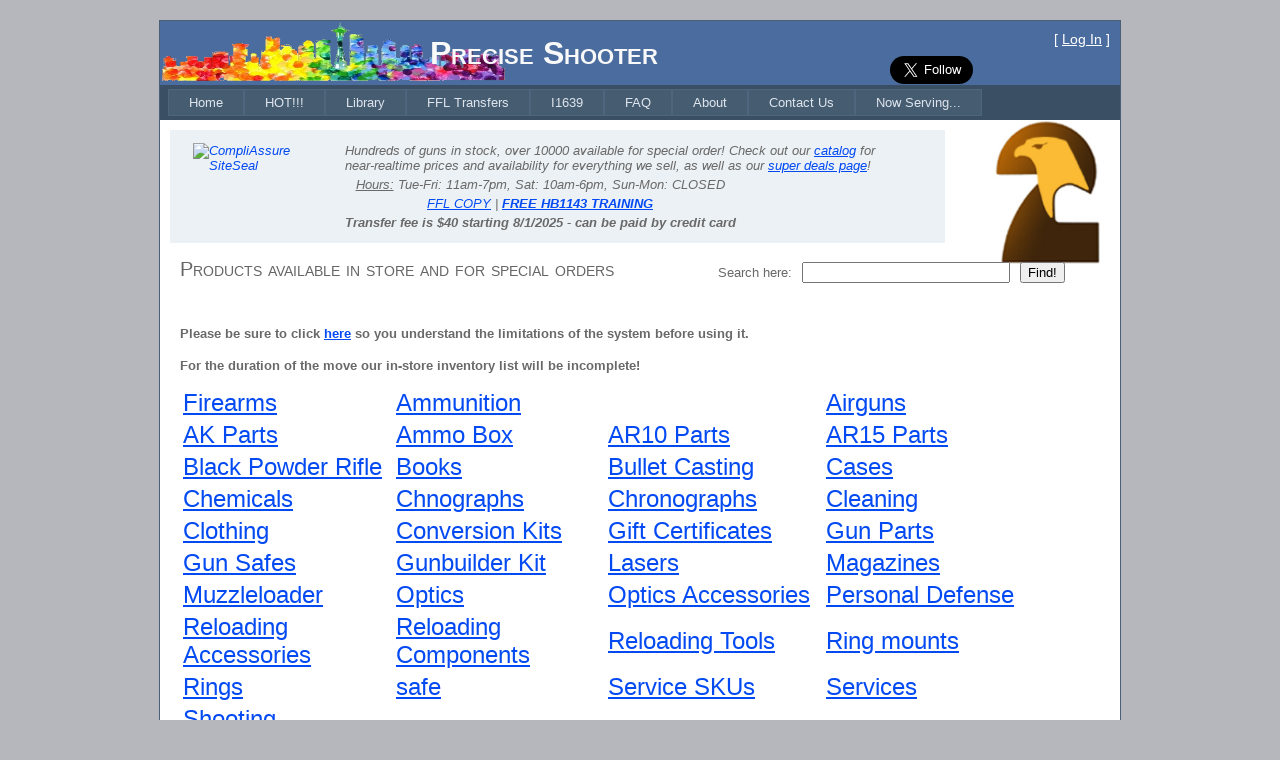

--- FILE ---
content_type: text/html; charset=utf-8
request_url: https://preciseshooter.com/Inventory.aspx?cat=
body_size: 13438
content:


<!DOCTYPE html PUBLIC "-//W3C//DTD XHTML 1.0 Strict//EN" "http://www.w3.org/TR/xhtml1/DTD/xhtml1-strict.dtd">
<html xmlns="http://www.w3.org/1999/xhtml" xml:lang="en">
<head><title>
	Welcome to PreciseShooter!
</title><link href="Styles/Site.css" rel="stylesheet" type="text/css" />
    <script type="text/javascript">
        //Finds y value of given object
        function findPos(obj) {
            var curtop = 0;
            if (obj.offsetParent) {
                do {
                    curtop += obj.offsetTop;
                } while (obj = obj.offsetParent);
                return [curtop];
            }
        }

        function scrollToProduct() {
            var el = document.getElementById('MainContent_productList');
            var y = findPos(el);
            window.scroll(0, y);
        }

        function scrollToProductAfterTimeout() {
            setTimeout(scrollToProduct, 1000);
        }
    </script>


    <script type="text/javascript">

        var _gaq = _gaq || [];
        _gaq.push(['_setAccount', 'UA-29671579-1']);
        _gaq.push(['_trackPageview']);

        (function () {
            var ga = document.createElement('script'); ga.type = 'text/javascript'; ga.async = true;
            ga.src = ('https:' == document.location.protocol ? 'https://ssl' : 'http://www') + '.google-analytics.com/ga.js';
            var s = document.getElementsByTagName('script')[0]; s.parentNode.insertBefore(ga, s);
        })();
    </script>
</head>
<body>
    <!-- BEGIN FACEBOOK -->
    <div id="fb-root"></div>
    <script>(function (d, s, id) {
        var js, fjs = d.getElementsByTagName(s)[0];
        if (d.getElementById(id)) return;
        js = d.createElement(s); js.id = id;
        js.src = "//connect.facebook.net/en_US/sdk.js#xfbml=1&version=v2.5";
        fjs.parentNode.insertBefore(js, fjs);
    }(document, 'script', 'facebook-jssdk'));</script>
    <!-- END FACEBOOK -->

    <!-- BEGIN TWITTER -->
    <script>window.twttr = (function (d, s, id) {
        var js, fjs = d.getElementsByTagName(s)[0],
          t = window.twttr || {};
        if (d.getElementById(id)) return t;
        js = d.createElement(s);
        js.id = id;
        js.src = "https://platform.twitter.com/widgets.js";
        fjs.parentNode.insertBefore(js, fjs);

        t._e = [];
        t.ready = function (f) {
            t._e.push(f);
        };

        return t;
    }(document, "script", "twitter-wjs"));</script>
    <!-- END TWITTER -->

    <form method="post" action="./Inventory.aspx?cat=" id="ctl01">
<div class="aspNetHidden">
<input type="hidden" name="__VIEWSTATE" id="__VIEWSTATE" value="/[base64]" />
</div>


<script src="/WebResource.axd?d=nO5xD0rrjFd-_ElOSz1BVBFnJ0T8jfbQAHeFaKPczecoRXmw-2l97yQhEG-wJ-KMyN_ywdMcR331yMSplfwlPibtgiYoJCihFbFUePCK0as1&amp;t=638901519720898773" type="text/javascript"></script>
<div class="aspNetHidden">

	<input type="hidden" name="__VIEWSTATEGENERATOR" id="__VIEWSTATEGENERATOR" value="3A983B7D" />
	<input type="hidden" name="__EVENTVALIDATION" id="__EVENTVALIDATION" value="/wEdAANWOEgNYDYOk5aJH5pV7Wr8jSFcryNfdhA8hZ3uQbnXsXyJw7aiyfcf3WhEFlT0a8WB25X8PZgyFbVCxoqNSKvMucJ8X2XGlFJDaB3ecFi7sg==" />
</div>
    <div class="page">
        <div class="header">
            <div class="title">
                <h1>
                    Precise Shooter
                </h1>
            </div>

            <div>
                <div style="position:absolute;top:35px;left:730px;"><a href="https://twitter.com/PreciseShooter" class="twitter-follow-button" style="margin-top:50px;"  data-show-count="false" data-size="large" data-show-screen-name="false">Follow @PreciseShooter</a> <script>!function (d, s, id) { var js, fjs = d.getElementsByTagName(s)[0], p = /^http:/.test(d.location) ? 'http' : 'https'; if (!d.getElementById(id)) { js = d.createElement(s); js.id = id; js.src = p + '://platform.twitter.com/widgets.js'; fjs.parentNode.insertBefore(js, fjs); } }(document, 'script', 'twitter-wjs');</script></div>
                <div class="fb-like" style="position:absolute;top:40px;left:820px;" data-href="https://www.facebook.com/PreciseShooter" data-layout="button_count" data-action="like" data-show-faces="false" data-share="true"></div>
            </div>

            <div class="loginDisplay">
                
                        [ <a href="Account/Login.aspx" id="HeadLoginView_HeadLoginStatus">Log In</a> ]
                    
            </div>
            <div class="clear hideSkiplink">
                <a href="#NavigationMenu_SkipLink"><img alt="Skip Navigation Links" src="/WebResource.axd?d=IzOxSUbbJOj0qhJSVRlVn6yyrycz5-8TNw26XVvO2X3TbQi1rh9O3St-RUQlvr6OW3RIvfdQXwvCxPjqCDh--xClekOKaV12NFKr9DX3jGo1&amp;t=638901519720898773" width="0" height="0" style="border-width:0px;" /></a><div class="menu" id="NavigationMenu">
	<ul class="level1">
		<li><a class="level1" href="Default.aspx">Home</a></li><li><a class="level1" href="SuperSales.aspx">HOT!!!</a></li><li><a class="level1" href="Library.aspx">Library</a></li><li><a class="level1" href="Products/FirearmTransfers.aspx">FFL Transfers</a></li><li><a class="level1" href="i1639.aspx">I1639</a></li><li><a class="level1" href="FAQ.aspx">FAQ</a></li><li><a class="level1" href="About.aspx">About</a></li><li><a class="level1" href="Store.aspx">Contact Us</a></li><li><a class="level1" href="NowServing.aspx">Now Serving...</a></li>
	</ul>
</div><a id="NavigationMenu_SkipLink"></a>
<!--                        <asp:MenuItem NavigateUrl="~/Events.aspx" Text="Events"/> -->
            </div>
        </div>
        <a href="http://www.saf.org"><img style="float:right;" width="145px" src="/img/saf_fb_eagle.jpg" /></a>

        <div id="topLevelAnnouncement" class="top_announcement">
            <table width="700px">
                <tr>
                    <td style="width:150px;"><script type='text/javascript' src='https://www.rapidscansecure.com/siteseal/siteseal.js?code=115,881FF12C01F118DD3897CCF27C04594913E2C277'></script></td>
                    <!-- <td style="width:150px;"><script type='text/javascript' src='https://www.rapidscansecure.com/siteseal/siteseal.js?code=115,881FF12C01F118DD3897CCF27C04594913E2C277'></script></td> -->
                    <!-- <td style="width:150px;"><script type='text/javascript' src='https://www.rapidscansecure.com/siteseal/siteseal.js?code=115,881FF12C01F118DD3897CCF27C04594913E2C277'></script></td> -->
                    <td style="width:550px;">Hundreds of guns in stock, over 10000 available for special order! Check out our <a href="/Inventory.aspx">catalog</a> for near-realtime prices and availability for everything we sell,
                        as well as our <a href="/SuperSales.aspx">super deals page</a>!</td>
                </tr>
                <tr><td colspan="2" style="width:700px;text-align:center;"><span id="TopLevelAnnouncement1"><u>Hours:</u> Tue-Fri: 11am-7pm, Sat: 10am-6pm, Sun-Mon: CLOSED<br></span></td></tr>
                <tr><td colspan="2" style="width:700px;text-align:center;"><span id="TopLevelAnnouncement2"><a href="http://www.preciseshooter.com/img/FFL-W-2026.jpg">FFL COPY</a> | <b><a href="https://sporting-systems.com/free-hb1143-training/">FREE HB1143 TRAINING</a></span></td></tr>
                <tr><td colspan="2" style="width:700px;text-align:center;"><span id="TopLevelAnnouncement3"><b>Transfer fee is $40 starting 8/1/2025 - can be paid by credit card</b></span></td></tr>
            </table>
        </div>


        <div class="main" style="position:relative;">
            <div id="SideMenuPanel">
	
                

            
</div>
            <div id="HotContent">
	
            
</div>
            <div id="MainContentPanel">
	
                
    <div id="MainContent_Goods">
		
    <span><h1>Products available in store and for special orders</h1></span><span><br/><br/><p><b>Please be sure to click <a href="/HowInventoryWorks.aspx">here</a> so you understand the limitations of the system before using it.</b></p></span><span><p><b>For the duration of the move our in-store inventory list will be incomplete!</b></p></span><div class="InventorySearchPanel">
			<span>Search here:</span><input name="ctl00$MainContent$SearchBox" type="text" id="MainContent_SearchBox" class="InventorySearchTextBox" /><input type="submit" name="ctl00$MainContent$FindInventory" value="Find!" id="MainContent_FindInventory" class="InventorySearchButton" />
		</div><div id="MainContent_CategoryPanel" class="CategoryPanel">
			<table>
				<tr>
					<td class="productCategory"><a href="/Inventory.aspx?cat=Firearms">Firearms</a></td><td class="productCategory"><a href="/Inventory.aspx?cat=Ammunition">Ammunition</a></td><td class="productCategory"><a href="/Inventory.aspx?cat="><b></b></a></td><td class="productCategory"><a href="/Inventory.aspx?cat=Airguns">Airguns</a></td>
				</tr><tr>
					<td class="productCategory"><a href="/Inventory.aspx?cat=AK+Parts">AK Parts</a></td><td class="productCategory"><a href="/Inventory.aspx?cat=Ammo+Box">Ammo Box</a></td><td class="productCategory"><a href="/Inventory.aspx?cat=AR10+Parts">AR10 Parts</a></td><td class="productCategory"><a href="/Inventory.aspx?cat=AR15+Parts">AR15 Parts</a></td>
				</tr><tr>
					<td class="productCategory"><a href="/Inventory.aspx?cat=Black+Powder+Rifle">Black Powder Rifle</a></td><td class="productCategory"><a href="/Inventory.aspx?cat=Books">Books</a></td><td class="productCategory"><a href="/Inventory.aspx?cat=Bullet+Casting">Bullet Casting</a></td><td class="productCategory"><a href="/Inventory.aspx?cat=Cases">Cases</a></td>
				</tr><tr>
					<td class="productCategory"><a href="/Inventory.aspx?cat=Chemicals">Chemicals</a></td><td class="productCategory"><a href="/Inventory.aspx?cat=Chnographs">Chnographs</a></td><td class="productCategory"><a href="/Inventory.aspx?cat=Chronographs">Chronographs</a></td><td class="productCategory"><a href="/Inventory.aspx?cat=Cleaning">Cleaning</a></td>
				</tr><tr>
					<td class="productCategory"><a href="/Inventory.aspx?cat=Clothing">Clothing</a></td><td class="productCategory"><a href="/Inventory.aspx?cat=Conversion+Kits">Conversion Kits</a></td><td class="productCategory"><a href="/Inventory.aspx?cat=Gift+Certificates">Gift Certificates</a></td><td class="productCategory"><a href="/Inventory.aspx?cat=Gun+Parts">Gun Parts</a></td>
				</tr><tr>
					<td class="productCategory"><a href="/Inventory.aspx?cat=Gun+Safes">Gun Safes</a></td><td class="productCategory"><a href="/Inventory.aspx?cat=Gunbuilder+Kit">Gunbuilder Kit</a></td><td class="productCategory"><a href="/Inventory.aspx?cat=Lasers">Lasers</a></td><td class="productCategory"><a href="/Inventory.aspx?cat=Magazines">Magazines</a></td>
				</tr><tr>
					<td class="productCategory"><a href="/Inventory.aspx?cat=Muzzleloader">Muzzleloader</a></td><td class="productCategory"><a href="/Inventory.aspx?cat=Optics">Optics</a></td><td class="productCategory"><a href="/Inventory.aspx?cat=Optics+Accessories">Optics Accessories</a></td><td class="productCategory"><a href="/Inventory.aspx?cat=Personal+Defense">Personal Defense</a></td>
				</tr><tr>
					<td class="productCategory"><a href="/Inventory.aspx?cat=Reloading+Accessories">Reloading Accessories</a></td><td class="productCategory"><a href="/Inventory.aspx?cat=Reloading+Components">Reloading Components</a></td><td class="productCategory"><a href="/Inventory.aspx?cat=Reloading+Tools">Reloading Tools</a></td><td class="productCategory"><a href="/Inventory.aspx?cat=Ring+mounts">Ring mounts</a></td>
				</tr><tr>
					<td class="productCategory"><a href="/Inventory.aspx?cat=Rings">Rings</a></td><td class="productCategory"><a href="/Inventory.aspx?cat=safe">safe</a></td><td class="productCategory"><a href="/Inventory.aspx?cat=Service+SKUs">Service SKUs</a></td><td class="productCategory"><a href="/Inventory.aspx?cat=Services">Services</a></td>
				</tr><tr>
					<td class="productCategory"><a href="/Inventory.aspx?cat=Shooting+Accessories">Shooting Accessories</a></td><td class="productCategory"><a href="/Inventory.aspx?cat=Targets">Targets</a></td><td class="productCategory"><a href="/Inventory.aspx?cat=Tools">Tools</a></td><td class="productCategory"><a href="/Inventory.aspx?cat=Training+Systems">Training Systems</a></td>
				</tr><tr>

				</tr>
			</table>
		</div><div id="MainContent_SubCategoryPanel" class="SubCategoryPanel">
			<table>
				<tr>

				</tr>
			</table>
		</div>
	</div>

            
</div>
        </div>

        <div class="clear">
        </div>
    </div>
    <div class="footer">
        
    </div>
    
<script type='text/javascript'>new Sys.WebForms.Menu({ element: 'NavigationMenu', disappearAfter: 500, orientation: 'horizontal', tabIndex: 0, disabled: false });</script></form>
</body>
</html>


--- FILE ---
content_type: text/javascript; charset=utf-8
request_url: https://www.rapidscansecure.com/siteseal/siteseal.js?code=115,881FF12C01F118DD3897CCF27C04594913E2C277
body_size: 895
content:
document.write('<a href="#" style="text-decoration:none;" onClick="javascript:window.open(\'https://www.rapidscansecure.com/siteseal/Verify.aspx?code=115,881FF12C01F118DD3897CCF27C04594913E2C277\', \'Verification\',  \'location=no, toolbar=no, resizable=no, scrollbars=yes, directories=no, status=no,top=100,left=100, width=960, height=526\'); return false;"><img alt="CompliAssure SiteSeal" src="https://www.rapidscansecure.com/siteseal/Seal.aspx?code=115,881FF12C01F118DD3897CCF27C04594913E2C277" border="0" /></a>')